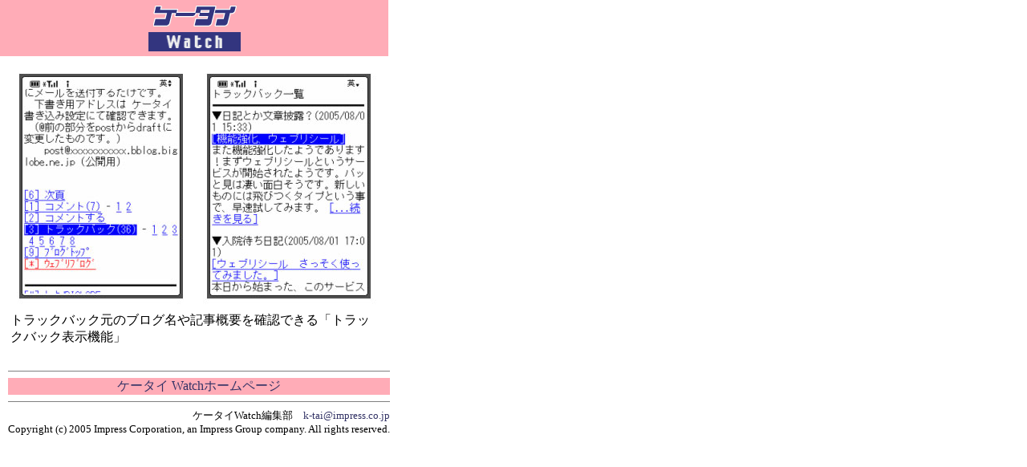

--- FILE ---
content_type: text/html; charset=utf-8
request_url: https://k-tai.watch.impress.co.jp/cda/parts/image_for_link/100328-25557-2-2.html
body_size: 1039
content:
<HTML>
<HEAD>

<meta http-equiv="Content-Type" content="text/html; charset=UTF-8" />
<META name="keywords" content="">


<STYLE type="text/css">
<!--
A {TEXT-DECORATION: none}
A:hover {COLOR: #cc3300; TEXT-DECORATION: underline}
.body-text {line-height: 140%;} 
//-->
</STYLE>

<TITLE>拡大画像</TITLE>
</HEAD>
<BODY alink="#cc3300" bgcolor="#ffffff" leftmargin="0" link="#333366" text="#000000" topmargin="0" vlink="#6e497f" marginheight="0" marginwidth="0">
<TABLE border="0" cellpadding="0" cellspacing="0">
<!-- top -->
	<TR>
		<!-- 媒体名GIF-->
<TD align="center" width="127" bgcolor="#ffacb7"><a href="/"><img src="
/cda/static/image/title_s2.gif" width="127" height="70" alt="ケータイ Watch" border="0" /></a></TD>
<TD width="100%" bgcolor="#ffffff"><img src="
/cda/static/image/spacerh5.gif" /></TD>
                <!-- /媒体名GIF -->
		
	</TR>
	<!-- /top -->
	<!-- body -->
	<TR>
	<TD valign="top" colspan="2">
	<!-- main -->
	<TABLE border="0" cellpadding="10" cellspacing="0">
	<!-- 見出し -->
	<TR><TD>
	<TABLE border="0" cellpadding="0" cellspacing="0">
	<!-- /見出し -->
	<TR>
		<TD>
			<!-- 本文開始 -->
			<P>
			<TABLE border="0">
				<TR>
<TD align="left">
<IMG SRC="/cda/static/image/2005/09/07/biglobe03.jpg" WIDTH=462 HEIGHT=302 ALIGN=center ALT="" BORDER=0></TD>
				</TR>

<TR>
<TD align="left" WIDTH=462>トラックバック元のブログ名や記事概要を確認できる「トラックバック表示機能」</TD>
</TR>

			</TABLE>
			</P>
			<!-- /本文終了 -->
		</TD>
	</TR>	
	</TABLE>
	</TD></TR>	
<TR><TD>
<TABLE border="0" cellpadding="0" cellspacing="0" width="100%">
<TR>
    <TD><HR size="1" noshade></TD>
</TR>
<TR align="center">
    <TD bgcolor="#ffacb7"><A href="/">ケータイ Watchホームページ</A></TD>
</TR>
<TR align="center">
    <TD><HR size="1" noshade></TD>
</TR>
</TABLE>

<TABLE border="0" cellpadding="0" cellspacing="0" width="100%">
<!-- Copyright -->
<TR><TD align=right>
    <FONT size=2>ケータイWatch編集部　<A href="mailto:k-tai@impress.co.jp">k-tai@impress.co.jp</A><BR>
Copyright (c) 2005 Impress Corporation, an Impress Group company. All rights reserved.
</TD></TR>
<!-- /Copyright -->
</TABLE>

</TD></TR>
	</TABLE>
	<!-- /main -->
	</TD></TR>
	<!-- /body -->
</TABLE>
</BODY>
</HTML>

